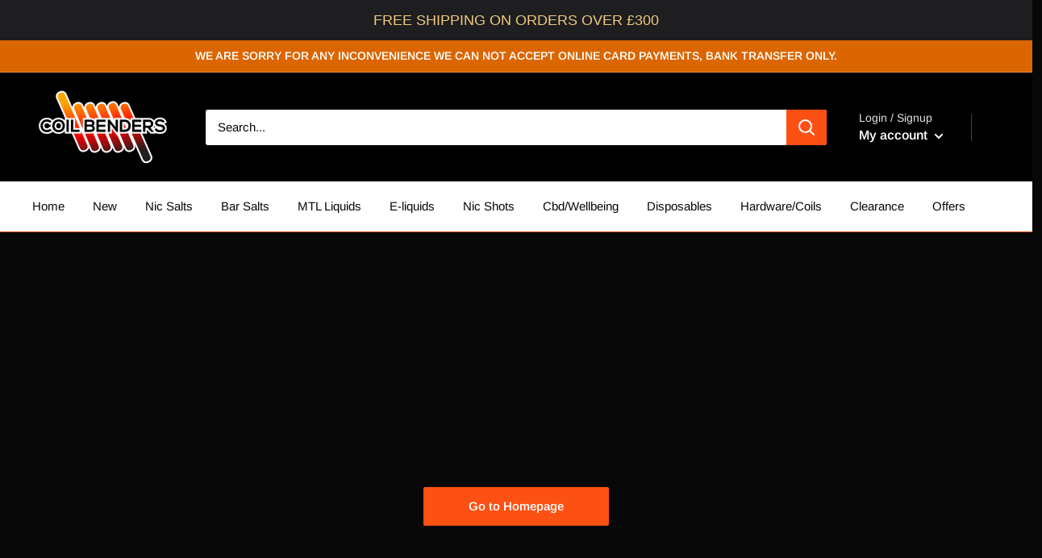

--- FILE ---
content_type: text/javascript
request_url: https://coilbendersdistribution.com/cdn/shop/t/27/assets/custom.js?v=90373254691674712701610536933
body_size: -545
content:
//# sourceMappingURL=/cdn/shop/t/27/assets/custom.js.map?v=90373254691674712701610536933
